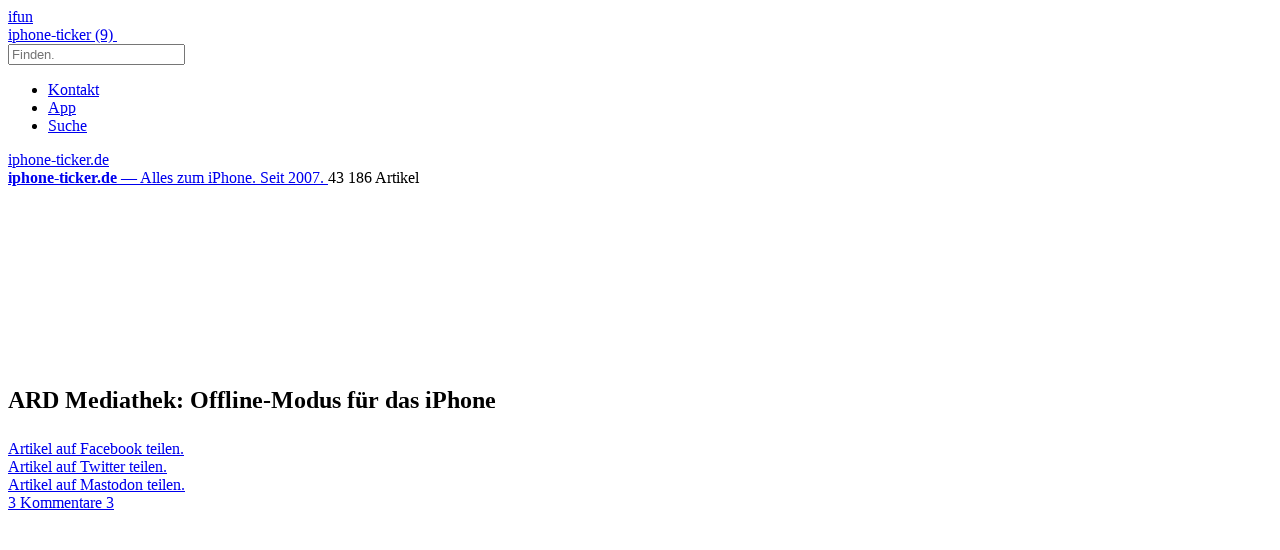

--- FILE ---
content_type: text/html; charset=UTF-8
request_url: https://www.iphone-ticker.de/ard-mediathek-offline-modus-fuer-das-iphone-85954/
body_size: 17395
content:
<!DOCTYPE html>
<html xmlns:og="http://opengraphprotocol.org/schema/" lang="de">

<head><style>img.lazy{min-height:1px}</style><link href="https://www.iphone-ticker.de/wp-content/plugins/w3-total-cache/pub/js/lazyload.min.js" as="script">
	<!-- meta -->
	<meta charset="UTF-8">
	<meta http-equiv="language" content="de" />
	<meta name="copyright" content="aketo Gmbh" />
	<meta name="robots" content="NOODP">
	<title>
		ARD Mediathek: Offline-Modus für das iPhone &sdot; iphone-ticker.de	</title>

	<!-- rss -->
	<link rel="alternate" type="application/rss+xml" title="iphone-ticker.de RSS-Feed" href="http://www.iphone-ticker.de/feed">
	<script src="https://www.iphone-ticker.de/wp-content/themes/v4-3-edition-gruen/scripts/script.js?v20221102115347"></script>

	<link rel="preload" href="https://www.iphone-ticker.de/wp-content/themes/v4-3-edition-gruen/fonts/droidsans-webfont.woff" as="font" crossorigin>
	<link rel="preload" href="https://www.iphone-ticker.de/wp-content/themes/v4-3-edition-gruen/fonts/droidsans-bold-webfont.woff" as="font" crossorigin>

	<!-- stylesheets -->
	<link type="text/css" rel="stylesheet" media="all" href="https://www.iphone-ticker.de/wp-content/themes/v4-3-edition-gruen/stylesheet-responsive.css?v20240812033708" />
	<link type="text/css" rel="stylesheet" media="all" href="https://www.iphone-ticker.de/wp-content/themes/v4-3-edition-gruen/stylesheet-animate.css" />

	<!-- mac os specifics -->
	<link rel="mask-icon" href="https://www.iphone-ticker.de/wp-content/themes/v4-3-edition-gruen/apple-tab-icon-01.svg" color="#64B400">
	<meta name="theme-color" content="#5aa305" media="(prefers-color-scheme: light)">
	<meta name="theme-color" content="#5aa305" media="(prefers-color-scheme: dark)">

	<link rel="search" type="application/opensearchdescription+xml" title="iphone-ticker.de Suche" href="/opensearch.xml" />
	<!-- scripte -->
	<script type='text/javascript'>
		if (location.protocol == 'http:') {
			location.href = location.href.replace(/^http:/, 'https:')
		}
	</script>
	<script async src="https://www.iphone-ticker.de/wp-content/themes/v4-3-edition-gruen/scripts/smooth-scroll.js"></script>
	<script async src="https://www.iphone-ticker.de/wp-content/themes/v4-3-edition-gruen/scripts/comment-reply.min.js?v20201022123710"></script>



	<!-- ios specifics -->
	<meta name="viewport" content="width=device-width, initial-scale=1, user-scalable=yes">

	<!-- icons -->
	<link rel="apple-touch-icon" href="https://www.iphone-ticker.de/wp-content/themes/v4-3-edition-gruen/apple-touch-icon.png" />
	<link rel="icon" href="https://www.iphone-ticker.de/wp-content/themes/v4-3-edition-gruen/favicon.png" type="image/x-icon">

	<!-- twitter card und og-->
			<meta name="twitter:card" value="summary_large_image" />
		<meta name="twitter:site" value="@iphoneticker" />
		<meta name="twitter:creator" content="@iphoneticker">
		<meta name="twitter:url" value="https://www.iphone-ticker.de/ard-mediathek-offline-modus-fuer-das-iphone-85954/" />
		<meta name="twitter:title" value="ARD Mediathek: Offline-Modus für das iPhone" />
		<meta name="twitter:description" value="Der nur kleine Versionssprung (6.12.14 &gt; 6.16.4) des seit heute verfügbaren Updates der ARD Mediathek für iPhone, hat uns eigentlich von einem kleinen Update ausgehen lassen; der Blick auf die App Store-Beschreibung zeigt jedoch: Kurz vor der IFA hat das Erste seine App nun generalüberholt. Die Anwendung zum Zugriff auf die mobil verfügbaren TV-Angebote des [&hellip;]" />
		<meta name="twitter:image" content="http://www.iphone-ticker.de/wp-content/uploads/2015/09/mediathek.jpg">

		<meta property="fb:app_id" content="181413726336" />
		<meta property="fb:admins" content="1249710887" />
		<meta property="og:type" content="article">
		<meta property="og:locale" content="de_DE">
		<meta property="article:author" content="https://www.facebook.com/ifun.de">
		<meta property="article:published_time" content="2015-09-01T09:06:43+02:00">
		<meta property="og:site_name" content="iPhone-Ticker.de">
		<meta property="og:url" content="https://www.iphone-ticker.de/ard-mediathek-offline-modus-fuer-das-iphone-85954/">
		<meta property="og:title" content="ARD Mediathek: Offline-Modus für das iPhone">
		<meta property="og:description" content="Der nur kleine Versionssprung (6.12.14 &gt; 6.16.4) des seit heute verfügbaren Updates der ARD Mediathek für iPhone, hat uns eigentlich von einem kleinen Update ausgehen lassen; der Blick auf die App Store-Beschreibung zeigt jedoch: Kurz vor der IFA hat das Erste seine App nun generalüberholt. Die Anwendung zum Zugriff auf die mobil verfügbaren TV-Angebote des [&hellip;]">
		<meta property="og:image" content="http://www.iphone-ticker.de/wp-content/uploads/2015/09/mediathek.jpg">
	

	<!-- wordpress -->

	
	<meta name='robots' content='index, follow, max-image-preview:large, max-snippet:-1, max-video-preview:-1' />

	<!-- This site is optimized with the Yoast SEO Premium plugin v26.7 (Yoast SEO v26.7) - https://yoast.com/wordpress/plugins/seo/ -->
	<link rel="canonical" href="https://www.iphone-ticker.de/ard-mediathek-offline-modus-fuer-das-iphone-85954/" />
	<meta property="og:locale" content="de_DE" />
	<meta property="og:type" content="article" />
	<meta property="og:title" content="ARD Mediathek: Offline-Modus für das iPhone" />
	<meta property="og:description" content="Der nur kleine Versionssprung (6.12.14 &gt; 6.16.4) des seit heute verfügbaren Updates der ARD Mediathek für iPhone, hat uns eigentlich von einem kleinen Update ausgehen lassen; der Blick auf die App Store-Beschreibung zeigt jedoch: Kurz vor der IFA hat das Erste seine App nun generalüberholt. Die Anwendung zum Zugriff auf die mobil verfügbaren TV-Angebote des [&hellip;]" />
	<meta property="og:url" content="https://www.iphone-ticker.de/ard-mediathek-offline-modus-fuer-das-iphone-85954/" />
	<meta property="og:site_name" content="iphone-ticker.de" />
	<meta property="article:publisher" content="https://www.facebook.com/ifun.de" />
	<meta property="article:published_time" content="2015-09-01T07:06:43+00:00" />
	<meta property="article:modified_time" content="2015-09-01T07:10:21+00:00" />
	<meta property="og:image" content="https://images.iphone-ticker.de/wp-content/uploads/2015/09/mediathek.jpg" />
	<meta property="og:image:width" content="640" />
	<meta property="og:image:height" content="252" />
	<meta property="og:image:type" content="image/jpeg" />
	<meta name="author" content="Nicolas" />
	<meta name="twitter:label1" content="Verfasst von" />
	<meta name="twitter:data1" content="Nicolas" />
	<meta name="twitter:label2" content="Geschätzte Lesezeit" />
	<meta name="twitter:data2" content="1 Minute" />
	<script type="application/ld+json" class="yoast-schema-graph">{"@context":"https://schema.org","@graph":[{"@type":"Article","@id":"https://www.iphone-ticker.de/ard-mediathek-offline-modus-fuer-das-iphone-85954/#article","isPartOf":{"@id":"https://www.iphone-ticker.de/ard-mediathek-offline-modus-fuer-das-iphone-85954/"},"author":{"name":"Nicolas","@id":"https://www.iphone-ticker.de/#/schema/person/415a0683cb50c0477e7de8d584a16798"},"headline":"ARD Mediathek: Offline-Modus für das iPhone","datePublished":"2015-09-01T07:06:43+00:00","dateModified":"2015-09-01T07:10:21+00:00","mainEntityOfPage":{"@id":"https://www.iphone-ticker.de/ard-mediathek-offline-modus-fuer-das-iphone-85954/"},"wordCount":243,"commentCount":3,"publisher":{"@id":"https://www.iphone-ticker.de/#organization"},"image":{"@id":"https://www.iphone-ticker.de/ard-mediathek-offline-modus-fuer-das-iphone-85954/#primaryimage"},"thumbnailUrl":"https://images.iphone-ticker.de/wp-content/uploads/2015/09/mediathek.jpg","keywords":["Apps","AppStore","ARD","Fernsehen","Mediathek","Update"],"articleSection":["AppleTV"],"inLanguage":"de","potentialAction":[{"@type":"CommentAction","name":"Comment","target":["https://www.iphone-ticker.de/ard-mediathek-offline-modus-fuer-das-iphone-85954/#respond"]}]},{"@type":"WebPage","@id":"https://www.iphone-ticker.de/ard-mediathek-offline-modus-fuer-das-iphone-85954/","url":"https://www.iphone-ticker.de/ard-mediathek-offline-modus-fuer-das-iphone-85954/","name":"ARD Mediathek: Offline-Modus für das iPhone - iphone-ticker.de","isPartOf":{"@id":"https://www.iphone-ticker.de/#website"},"primaryImageOfPage":{"@id":"https://www.iphone-ticker.de/ard-mediathek-offline-modus-fuer-das-iphone-85954/#primaryimage"},"image":{"@id":"https://www.iphone-ticker.de/ard-mediathek-offline-modus-fuer-das-iphone-85954/#primaryimage"},"thumbnailUrl":"https://images.iphone-ticker.de/wp-content/uploads/2015/09/mediathek.jpg","datePublished":"2015-09-01T07:06:43+00:00","dateModified":"2015-09-01T07:10:21+00:00","breadcrumb":{"@id":"https://www.iphone-ticker.de/ard-mediathek-offline-modus-fuer-das-iphone-85954/#breadcrumb"},"inLanguage":"de","potentialAction":[{"@type":"ReadAction","target":["https://www.iphone-ticker.de/ard-mediathek-offline-modus-fuer-das-iphone-85954/"]}]},{"@type":"ImageObject","inLanguage":"de","@id":"https://www.iphone-ticker.de/ard-mediathek-offline-modus-fuer-das-iphone-85954/#primaryimage","url":"https://images.iphone-ticker.de/wp-content/uploads/2015/09/mediathek.jpg","contentUrl":"https://images.iphone-ticker.de/wp-content/uploads/2015/09/mediathek.jpg","width":640,"height":252},{"@type":"BreadcrumbList","@id":"https://www.iphone-ticker.de/ard-mediathek-offline-modus-fuer-das-iphone-85954/#breadcrumb","itemListElement":[{"@type":"ListItem","position":1,"name":"Startseite","item":"https://www.iphone-ticker.de/"},{"@type":"ListItem","position":2,"name":"ARD Mediathek: Offline-Modus für das iPhone"}]},{"@type":"WebSite","@id":"https://www.iphone-ticker.de/#website","url":"https://www.iphone-ticker.de/","name":"iphone-ticker.de","description":"Alles zum iPhone. Seit 2007.","publisher":{"@id":"https://www.iphone-ticker.de/#organization"},"potentialAction":[{"@type":"SearchAction","target":{"@type":"EntryPoint","urlTemplate":"https://www.iphone-ticker.de/?s={search_term_string}"},"query-input":{"@type":"PropertyValueSpecification","valueRequired":true,"valueName":"search_term_string"}}],"inLanguage":"de"},{"@type":"Organization","@id":"https://www.iphone-ticker.de/#organization","name":"iphone-ticker.de","url":"https://www.iphone-ticker.de/","logo":{"@type":"ImageObject","inLanguage":"de","@id":"https://www.iphone-ticker.de/#/schema/logo/image/","url":"https://images.iphone-ticker.de/wp-content/uploads/2025/03/image-icon-256.png","contentUrl":"https://images.iphone-ticker.de/wp-content/uploads/2025/03/image-icon-256.png","width":256,"height":256,"caption":"iphone-ticker.de"},"image":{"@id":"https://www.iphone-ticker.de/#/schema/logo/image/"},"sameAs":["https://www.facebook.com/ifun.de","https://x.com/iphoneticker"]},{"@type":"Person","@id":"https://www.iphone-ticker.de/#/schema/person/415a0683cb50c0477e7de8d584a16798","name":"Nicolas","sameAs":["http://www.iphone-ticker.de/author/admin/"],"url":"https://www.iphone-ticker.de/author/admin/"}]}</script>
	<!-- / Yoast SEO Premium plugin. -->


<link rel="alternate" type="application/rss+xml" title="iphone-ticker.de &raquo; ARD Mediathek: Offline-Modus für das iPhone-Kommentar-Feed" href="https://www.iphone-ticker.de/ard-mediathek-offline-modus-fuer-das-iphone-85954/feed/" />
<link rel="alternate" title="oEmbed (JSON)" type="application/json+oembed" href="https://www.iphone-ticker.de/apiv2/oembed/1.0/embed?url=https%3A%2F%2Fwww.iphone-ticker.de%2Fard-mediathek-offline-modus-fuer-das-iphone-85954%2F" />
<link rel="alternate" title="oEmbed (XML)" type="text/xml+oembed" href="https://www.iphone-ticker.de/apiv2/oembed/1.0/embed?url=https%3A%2F%2Fwww.iphone-ticker.de%2Fard-mediathek-offline-modus-fuer-das-iphone-85954%2F&#038;format=xml" />
<style id='wp-img-auto-sizes-contain-inline-css' type='text/css'>
img:is([sizes=auto i],[sizes^="auto," i]){contain-intrinsic-size:3000px 1500px}
/*# sourceURL=wp-img-auto-sizes-contain-inline-css */
</style>
<style id='wp-emoji-styles-inline-css' type='text/css'>

	img.wp-smiley, img.emoji {
		display: inline !important;
		border: none !important;
		box-shadow: none !important;
		height: 1em !important;
		width: 1em !important;
		margin: 0 0.07em !important;
		vertical-align: -0.1em !important;
		background: none !important;
		padding: 0 !important;
	}
/*# sourceURL=wp-emoji-styles-inline-css */
</style>
<style id='wp-block-library-inline-css' type='text/css'>
:root{--wp-block-synced-color:#7a00df;--wp-block-synced-color--rgb:122,0,223;--wp-bound-block-color:var(--wp-block-synced-color);--wp-editor-canvas-background:#ddd;--wp-admin-theme-color:#007cba;--wp-admin-theme-color--rgb:0,124,186;--wp-admin-theme-color-darker-10:#006ba1;--wp-admin-theme-color-darker-10--rgb:0,107,160.5;--wp-admin-theme-color-darker-20:#005a87;--wp-admin-theme-color-darker-20--rgb:0,90,135;--wp-admin-border-width-focus:2px}@media (min-resolution:192dpi){:root{--wp-admin-border-width-focus:1.5px}}.wp-element-button{cursor:pointer}:root .has-very-light-gray-background-color{background-color:#eee}:root .has-very-dark-gray-background-color{background-color:#313131}:root .has-very-light-gray-color{color:#eee}:root .has-very-dark-gray-color{color:#313131}:root .has-vivid-green-cyan-to-vivid-cyan-blue-gradient-background{background:linear-gradient(135deg,#00d084,#0693e3)}:root .has-purple-crush-gradient-background{background:linear-gradient(135deg,#34e2e4,#4721fb 50%,#ab1dfe)}:root .has-hazy-dawn-gradient-background{background:linear-gradient(135deg,#faaca8,#dad0ec)}:root .has-subdued-olive-gradient-background{background:linear-gradient(135deg,#fafae1,#67a671)}:root .has-atomic-cream-gradient-background{background:linear-gradient(135deg,#fdd79a,#004a59)}:root .has-nightshade-gradient-background{background:linear-gradient(135deg,#330968,#31cdcf)}:root .has-midnight-gradient-background{background:linear-gradient(135deg,#020381,#2874fc)}:root{--wp--preset--font-size--normal:16px;--wp--preset--font-size--huge:42px}.has-regular-font-size{font-size:1em}.has-larger-font-size{font-size:2.625em}.has-normal-font-size{font-size:var(--wp--preset--font-size--normal)}.has-huge-font-size{font-size:var(--wp--preset--font-size--huge)}.has-text-align-center{text-align:center}.has-text-align-left{text-align:left}.has-text-align-right{text-align:right}.has-fit-text{white-space:nowrap!important}#end-resizable-editor-section{display:none}.aligncenter{clear:both}.items-justified-left{justify-content:flex-start}.items-justified-center{justify-content:center}.items-justified-right{justify-content:flex-end}.items-justified-space-between{justify-content:space-between}.screen-reader-text{border:0;clip-path:inset(50%);height:1px;margin:-1px;overflow:hidden;padding:0;position:absolute;width:1px;word-wrap:normal!important}.screen-reader-text:focus{background-color:#ddd;clip-path:none;color:#444;display:block;font-size:1em;height:auto;left:5px;line-height:normal;padding:15px 23px 14px;text-decoration:none;top:5px;width:auto;z-index:100000}html :where(.has-border-color){border-style:solid}html :where([style*=border-top-color]){border-top-style:solid}html :where([style*=border-right-color]){border-right-style:solid}html :where([style*=border-bottom-color]){border-bottom-style:solid}html :where([style*=border-left-color]){border-left-style:solid}html :where([style*=border-width]){border-style:solid}html :where([style*=border-top-width]){border-top-style:solid}html :where([style*=border-right-width]){border-right-style:solid}html :where([style*=border-bottom-width]){border-bottom-style:solid}html :where([style*=border-left-width]){border-left-style:solid}html :where(img[class*=wp-image-]){height:auto;max-width:100%}:where(figure){margin:0 0 1em}html :where(.is-position-sticky){--wp-admin--admin-bar--position-offset:var(--wp-admin--admin-bar--height,0px)}@media screen and (max-width:600px){html :where(.is-position-sticky){--wp-admin--admin-bar--position-offset:0px}}

/*# sourceURL=wp-block-library-inline-css */
</style><style id='global-styles-inline-css' type='text/css'>
:root{--wp--preset--aspect-ratio--square: 1;--wp--preset--aspect-ratio--4-3: 4/3;--wp--preset--aspect-ratio--3-4: 3/4;--wp--preset--aspect-ratio--3-2: 3/2;--wp--preset--aspect-ratio--2-3: 2/3;--wp--preset--aspect-ratio--16-9: 16/9;--wp--preset--aspect-ratio--9-16: 9/16;--wp--preset--color--black: #000000;--wp--preset--color--cyan-bluish-gray: #abb8c3;--wp--preset--color--white: #ffffff;--wp--preset--color--pale-pink: #f78da7;--wp--preset--color--vivid-red: #cf2e2e;--wp--preset--color--luminous-vivid-orange: #ff6900;--wp--preset--color--luminous-vivid-amber: #fcb900;--wp--preset--color--light-green-cyan: #7bdcb5;--wp--preset--color--vivid-green-cyan: #00d084;--wp--preset--color--pale-cyan-blue: #8ed1fc;--wp--preset--color--vivid-cyan-blue: #0693e3;--wp--preset--color--vivid-purple: #9b51e0;--wp--preset--gradient--vivid-cyan-blue-to-vivid-purple: linear-gradient(135deg,rgb(6,147,227) 0%,rgb(155,81,224) 100%);--wp--preset--gradient--light-green-cyan-to-vivid-green-cyan: linear-gradient(135deg,rgb(122,220,180) 0%,rgb(0,208,130) 100%);--wp--preset--gradient--luminous-vivid-amber-to-luminous-vivid-orange: linear-gradient(135deg,rgb(252,185,0) 0%,rgb(255,105,0) 100%);--wp--preset--gradient--luminous-vivid-orange-to-vivid-red: linear-gradient(135deg,rgb(255,105,0) 0%,rgb(207,46,46) 100%);--wp--preset--gradient--very-light-gray-to-cyan-bluish-gray: linear-gradient(135deg,rgb(238,238,238) 0%,rgb(169,184,195) 100%);--wp--preset--gradient--cool-to-warm-spectrum: linear-gradient(135deg,rgb(74,234,220) 0%,rgb(151,120,209) 20%,rgb(207,42,186) 40%,rgb(238,44,130) 60%,rgb(251,105,98) 80%,rgb(254,248,76) 100%);--wp--preset--gradient--blush-light-purple: linear-gradient(135deg,rgb(255,206,236) 0%,rgb(152,150,240) 100%);--wp--preset--gradient--blush-bordeaux: linear-gradient(135deg,rgb(254,205,165) 0%,rgb(254,45,45) 50%,rgb(107,0,62) 100%);--wp--preset--gradient--luminous-dusk: linear-gradient(135deg,rgb(255,203,112) 0%,rgb(199,81,192) 50%,rgb(65,88,208) 100%);--wp--preset--gradient--pale-ocean: linear-gradient(135deg,rgb(255,245,203) 0%,rgb(182,227,212) 50%,rgb(51,167,181) 100%);--wp--preset--gradient--electric-grass: linear-gradient(135deg,rgb(202,248,128) 0%,rgb(113,206,126) 100%);--wp--preset--gradient--midnight: linear-gradient(135deg,rgb(2,3,129) 0%,rgb(40,116,252) 100%);--wp--preset--font-size--small: 13px;--wp--preset--font-size--medium: 20px;--wp--preset--font-size--large: 36px;--wp--preset--font-size--x-large: 42px;--wp--preset--spacing--20: 0.44rem;--wp--preset--spacing--30: 0.67rem;--wp--preset--spacing--40: 1rem;--wp--preset--spacing--50: 1.5rem;--wp--preset--spacing--60: 2.25rem;--wp--preset--spacing--70: 3.38rem;--wp--preset--spacing--80: 5.06rem;--wp--preset--shadow--natural: 6px 6px 9px rgba(0, 0, 0, 0.2);--wp--preset--shadow--deep: 12px 12px 50px rgba(0, 0, 0, 0.4);--wp--preset--shadow--sharp: 6px 6px 0px rgba(0, 0, 0, 0.2);--wp--preset--shadow--outlined: 6px 6px 0px -3px rgb(255, 255, 255), 6px 6px rgb(0, 0, 0);--wp--preset--shadow--crisp: 6px 6px 0px rgb(0, 0, 0);}:where(.is-layout-flex){gap: 0.5em;}:where(.is-layout-grid){gap: 0.5em;}body .is-layout-flex{display: flex;}.is-layout-flex{flex-wrap: wrap;align-items: center;}.is-layout-flex > :is(*, div){margin: 0;}body .is-layout-grid{display: grid;}.is-layout-grid > :is(*, div){margin: 0;}:where(.wp-block-columns.is-layout-flex){gap: 2em;}:where(.wp-block-columns.is-layout-grid){gap: 2em;}:where(.wp-block-post-template.is-layout-flex){gap: 1.25em;}:where(.wp-block-post-template.is-layout-grid){gap: 1.25em;}.has-black-color{color: var(--wp--preset--color--black) !important;}.has-cyan-bluish-gray-color{color: var(--wp--preset--color--cyan-bluish-gray) !important;}.has-white-color{color: var(--wp--preset--color--white) !important;}.has-pale-pink-color{color: var(--wp--preset--color--pale-pink) !important;}.has-vivid-red-color{color: var(--wp--preset--color--vivid-red) !important;}.has-luminous-vivid-orange-color{color: var(--wp--preset--color--luminous-vivid-orange) !important;}.has-luminous-vivid-amber-color{color: var(--wp--preset--color--luminous-vivid-amber) !important;}.has-light-green-cyan-color{color: var(--wp--preset--color--light-green-cyan) !important;}.has-vivid-green-cyan-color{color: var(--wp--preset--color--vivid-green-cyan) !important;}.has-pale-cyan-blue-color{color: var(--wp--preset--color--pale-cyan-blue) !important;}.has-vivid-cyan-blue-color{color: var(--wp--preset--color--vivid-cyan-blue) !important;}.has-vivid-purple-color{color: var(--wp--preset--color--vivid-purple) !important;}.has-black-background-color{background-color: var(--wp--preset--color--black) !important;}.has-cyan-bluish-gray-background-color{background-color: var(--wp--preset--color--cyan-bluish-gray) !important;}.has-white-background-color{background-color: var(--wp--preset--color--white) !important;}.has-pale-pink-background-color{background-color: var(--wp--preset--color--pale-pink) !important;}.has-vivid-red-background-color{background-color: var(--wp--preset--color--vivid-red) !important;}.has-luminous-vivid-orange-background-color{background-color: var(--wp--preset--color--luminous-vivid-orange) !important;}.has-luminous-vivid-amber-background-color{background-color: var(--wp--preset--color--luminous-vivid-amber) !important;}.has-light-green-cyan-background-color{background-color: var(--wp--preset--color--light-green-cyan) !important;}.has-vivid-green-cyan-background-color{background-color: var(--wp--preset--color--vivid-green-cyan) !important;}.has-pale-cyan-blue-background-color{background-color: var(--wp--preset--color--pale-cyan-blue) !important;}.has-vivid-cyan-blue-background-color{background-color: var(--wp--preset--color--vivid-cyan-blue) !important;}.has-vivid-purple-background-color{background-color: var(--wp--preset--color--vivid-purple) !important;}.has-black-border-color{border-color: var(--wp--preset--color--black) !important;}.has-cyan-bluish-gray-border-color{border-color: var(--wp--preset--color--cyan-bluish-gray) !important;}.has-white-border-color{border-color: var(--wp--preset--color--white) !important;}.has-pale-pink-border-color{border-color: var(--wp--preset--color--pale-pink) !important;}.has-vivid-red-border-color{border-color: var(--wp--preset--color--vivid-red) !important;}.has-luminous-vivid-orange-border-color{border-color: var(--wp--preset--color--luminous-vivid-orange) !important;}.has-luminous-vivid-amber-border-color{border-color: var(--wp--preset--color--luminous-vivid-amber) !important;}.has-light-green-cyan-border-color{border-color: var(--wp--preset--color--light-green-cyan) !important;}.has-vivid-green-cyan-border-color{border-color: var(--wp--preset--color--vivid-green-cyan) !important;}.has-pale-cyan-blue-border-color{border-color: var(--wp--preset--color--pale-cyan-blue) !important;}.has-vivid-cyan-blue-border-color{border-color: var(--wp--preset--color--vivid-cyan-blue) !important;}.has-vivid-purple-border-color{border-color: var(--wp--preset--color--vivid-purple) !important;}.has-vivid-cyan-blue-to-vivid-purple-gradient-background{background: var(--wp--preset--gradient--vivid-cyan-blue-to-vivid-purple) !important;}.has-light-green-cyan-to-vivid-green-cyan-gradient-background{background: var(--wp--preset--gradient--light-green-cyan-to-vivid-green-cyan) !important;}.has-luminous-vivid-amber-to-luminous-vivid-orange-gradient-background{background: var(--wp--preset--gradient--luminous-vivid-amber-to-luminous-vivid-orange) !important;}.has-luminous-vivid-orange-to-vivid-red-gradient-background{background: var(--wp--preset--gradient--luminous-vivid-orange-to-vivid-red) !important;}.has-very-light-gray-to-cyan-bluish-gray-gradient-background{background: var(--wp--preset--gradient--very-light-gray-to-cyan-bluish-gray) !important;}.has-cool-to-warm-spectrum-gradient-background{background: var(--wp--preset--gradient--cool-to-warm-spectrum) !important;}.has-blush-light-purple-gradient-background{background: var(--wp--preset--gradient--blush-light-purple) !important;}.has-blush-bordeaux-gradient-background{background: var(--wp--preset--gradient--blush-bordeaux) !important;}.has-luminous-dusk-gradient-background{background: var(--wp--preset--gradient--luminous-dusk) !important;}.has-pale-ocean-gradient-background{background: var(--wp--preset--gradient--pale-ocean) !important;}.has-electric-grass-gradient-background{background: var(--wp--preset--gradient--electric-grass) !important;}.has-midnight-gradient-background{background: var(--wp--preset--gradient--midnight) !important;}.has-small-font-size{font-size: var(--wp--preset--font-size--small) !important;}.has-medium-font-size{font-size: var(--wp--preset--font-size--medium) !important;}.has-large-font-size{font-size: var(--wp--preset--font-size--large) !important;}.has-x-large-font-size{font-size: var(--wp--preset--font-size--x-large) !important;}
/*# sourceURL=global-styles-inline-css */
</style>

<style id='classic-theme-styles-inline-css' type='text/css'>
/*! This file is auto-generated */
.wp-block-button__link{color:#fff;background-color:#32373c;border-radius:9999px;box-shadow:none;text-decoration:none;padding:calc(.667em + 2px) calc(1.333em + 2px);font-size:1.125em}.wp-block-file__button{background:#32373c;color:#fff;text-decoration:none}
/*# sourceURL=/wp-includes/css/classic-themes.min.css */
</style>
<link rel='stylesheet' id='contact-form-7-css' href='https://www.iphone-ticker.de/wp-content/plugins/contact-form-7/includes/css/styles.css?ver=6.1.4' type='text/css' media='all' />
<link rel='stylesheet' id='taxopress-frontend-css-css' href='https://www.iphone-ticker.de/wp-content/plugins/simple-tags/assets/frontend/css/frontend.css?ver=3.43.0' type='text/css' media='all' />
<link rel='stylesheet' id='borlabs-cookie-custom-css' href='https://www.iphone-ticker.de/wp-content/cache/borlabs-cookie/1/borlabs-cookie-1-de.css?ver=3.3.23-61' type='text/css' media='all' />
<script type="text/javascript" src="https://www.iphone-ticker.de/wp-includes/js/jquery/jquery.min.js?ver=3.7.1" id="jquery-core-js"></script>
<script type="text/javascript" src="https://www.iphone-ticker.de/wp-includes/js/jquery/jquery-migrate.min.js?ver=3.4.1" id="jquery-migrate-js"></script>
<script type="text/javascript" src="https://www.iphone-ticker.de/wp-content/plugins/simple-tags/assets/frontend/js/frontend.js?ver=3.43.0" id="taxopress-frontend-js-js"></script>
<script data-no-optimize="1" data-no-minify="1" data-cfasync="false" type="text/javascript" src="https://www.iphone-ticker.de/wp-content/cache/borlabs-cookie/1/borlabs-cookie-config-de.json.js?ver=3.3.23-83" id="borlabs-cookie-config-js"></script>
<script data-no-optimize="1" data-no-minify="1" data-cfasync="false" type="text/javascript" src="https://www.iphone-ticker.de/wp-content/plugins/borlabs-cookie/assets/javascript/borlabs-cookie-prioritize.min.js?ver=3.3.23" id="borlabs-cookie-prioritize-js"></script>
<link rel="https://api.w.org/" href="https://www.iphone-ticker.de/apiv2/" /><link rel="alternate" title="JSON" type="application/json" href="https://www.iphone-ticker.de/apiv2/wp/v2/posts/85954" /><link rel="EditURI" type="application/rsd+xml" title="RSD" href="https://www.iphone-ticker.de/xmlrpc.php?rsd" />
<meta name="generator" content="WordPress 6.9" />
<link rel='shortlink' href='https://www.iphone-ticker.de/?p=85954' />
<style type="text/css">.aawp .aawp-tb__row--highlight{background-color:#256aaf;}.aawp .aawp-tb__row--highlight{color:#fff;}.aawp .aawp-tb__row--highlight a{color:#fff;}</style><link rel='https://github.com/WP-API/WP-API' href='https://www.iphone-ticker.de/wp-json' />
<script>
  (function() {
	setTimeout(function() {
	if(!window.BorlabsCookie) return;
		if(document.cookie.indexOf('borlabs-cookie') !== -1 && !window.BorlabsCookie.Consents.hasConsent("ads", "marketing")) {
			jQuery(".consumernotice").addClass("is-deactivated");
		}

	  },1000);
  })();
</script><script data-borlabs-cookie-script-blocker-ignore>
if ('0' === '1' && ('0' === '1' || '1' === '1')) {
    window['gtag_enable_tcf_support'] = true;
}
window.dataLayer = window.dataLayer || [];
if (typeof gtag !== 'function') {
    function gtag() {
        dataLayer.push(arguments);
    }
}
gtag('set', 'developer_id.dYjRjMm', true);
if ('0' === '1' || '1' === '1') {
    if (window.BorlabsCookieGoogleConsentModeDefaultSet !== true) {
        let getCookieValue = function (name) {
            return document.cookie.match('(^|;)\\s*' + name + '\\s*=\\s*([^;]+)')?.pop() || '';
        };
        let cookieValue = getCookieValue('borlabs-cookie-gcs');
        let consentsFromCookie = {};
        if (cookieValue !== '') {
            consentsFromCookie = JSON.parse(decodeURIComponent(cookieValue));
        }
        let defaultValues = {
            'ad_storage': 'denied',
            'ad_user_data': 'denied',
            'ad_personalization': 'denied',
            'analytics_storage': 'denied',
            'functionality_storage': 'denied',
            'personalization_storage': 'denied',
            'security_storage': 'denied',
            'wait_for_update': 500,
        };
        gtag('consent', 'default', { ...defaultValues, ...consentsFromCookie });
    }
    window.BorlabsCookieGoogleConsentModeDefaultSet = true;
    let borlabsCookieConsentChangeHandler = function () {
        window.dataLayer = window.dataLayer || [];
        if (typeof gtag !== 'function') { function gtag(){dataLayer.push(arguments);} }

        let getCookieValue = function (name) {
            return document.cookie.match('(^|;)\\s*' + name + '\\s*=\\s*([^;]+)')?.pop() || '';
        };
        let cookieValue = getCookieValue('borlabs-cookie-gcs');
        let consentsFromCookie = {};
        if (cookieValue !== '') {
            consentsFromCookie = JSON.parse(decodeURIComponent(cookieValue));
        }

        consentsFromCookie.analytics_storage = BorlabsCookie.Consents.hasConsent('google-analytics') ? 'granted' : 'denied';

        BorlabsCookie.CookieLibrary.setCookie(
            'borlabs-cookie-gcs',
            JSON.stringify(consentsFromCookie),
            BorlabsCookie.Settings.automaticCookieDomainAndPath.value ? '' : BorlabsCookie.Settings.cookieDomain.value,
            BorlabsCookie.Settings.cookiePath.value,
            BorlabsCookie.Cookie.getPluginCookie().expires,
            BorlabsCookie.Settings.cookieSecure.value,
            BorlabsCookie.Settings.cookieSameSite.value
        );
    }
    document.addEventListener('borlabs-cookie-consent-saved', borlabsCookieConsentChangeHandler);
    document.addEventListener('borlabs-cookie-handle-unblock', borlabsCookieConsentChangeHandler);
}
if ('0' === '1') {
    gtag("js", new Date());
    gtag("config", "UA-3610274-12", {"anonymize_ip": true});

    (function (w, d, s, i) {
        var f = d.getElementsByTagName(s)[0],
            j = d.createElement(s);
        j.async = true;
        j.src =
            "https://www.googletagmanager.com/gtag/js?id=" + i;
        f.parentNode.insertBefore(j, f);
    })(window, document, "script", "UA-3610274-12");
}
</script>
</head>

<body>

	<!-- navigation -->
	<nav>
		<!-- header -->
		<header class="animated fadeInDown">

			<div id="header-border"></div>

			<div id="header-content">

				
				<div id="header-switch">

					<a href="https://www.ifun.de">
						<div id="header-switch-left">
							ifun <span id="newscount"></span>
						</div>
					</a>

					<a href="https://www.iphone-ticker.de">
						<div id="header-switch-right">
							iphone-ticker
							(9)&nbsp;						</div>
					</a>

				</div>

				<div id="header-search">
					<form action="/" method="get">
						<input type="search" aria-label="Suche" placeholder="Finden." name="s" id="search" class="search-input" value="" onfocus="if(this.value=='Finden.')this.value=''" onblur="if(this.value=='')this.value='Finden.'" />
					</form>
				</div>

				<div id="header-shortcuts">

					<ul>
						<li class="kontakt">
							<a href="https://www.iphone-ticker.de/kontakt" title="Kontakt">
								Kontakt
							</a>
						</li>
						<!-- <a href="https://www.iphone-ticker.de/app" title="App"><li class="app">App</li></a> -->
						<li class="app" title="ifun.de App">
							<a href="https://www.ifun.de/app/369902977" target="_blank">
								App
							</a>
						</li>
						<li class="search" title="Suche">
							<a href="https://www.iphone-ticker.de/suche" title="suche">
								Suche
							</a>
						</li>

						<!--
					<li class="youtube"><a href="#">YouTube</a></li>
					<li class="googleplus"><a href="#">Google Plus</a></li>
					<li class="twitter"><a href="#">Twitter</a></li>
					<li class="facebook"><a href="#">Facebook</a></li>
					-->
					</ul>

				</div>

			</div>

		</header>
	</nav>

	<!-- page -->
	<!--
	<div id="header-color" class="animated fadeInUp">
	-->
	</div>

	<div id="hero" class="animated fadeInDown">
		<div id="hero-content">
			<div id="header-icon">
				<a href="https://www.iphone-ticker.de" title="iphone-ticker.de — Alles zum iPhone. Seit 2007.">
					<span class="icon">iphone-ticker.de</span>
				</a>
			</div>

			<a href="https://www.iphone-ticker.de" title="iphone-ticker.de — Alles zum iPhone. Seit 2007.">
									<span class="identity">
						<strong>iphone-ticker.de</strong><span class="subheadline"> &mdash; Alles zum iPhone. Seit 2007.</span>
					</span>
							</a>

			<span class="info">
				<!--
			<span class="date" style="float: right; margin-left: 12px;">16</span>
			-->
				43 186				Artikel</span>
		</div>
	</div>

	
		<div class="consumernotice" id="verbraucherhinweis-970">
			<!-- /3381391/ticker15-sv-lgleader -->
<div id='div-gpt-ad-1446372801029-9'>
<script type='text/javascript'>
// googletag.cmd.push(function() { googletag.display('div-gpt-ad-1446372801029-9'); });
</script>
</div>		</div>

		<div class="consumernotice" id="verbraucherhinweis-728">
			<!-- /3381391/ticker15-fp-leader -->
<div id='div-gpt-ad-1446372801029-0' style='height:90px; width:728px;'>
<script type='text/javascript'>
// googletag.cmd.push(function() { googletag.display('div-gpt-ad-1446372801029-0'); });
</script>
</div>		</div>

		<div class="consumernotice" id="verbraucherhinweis-468">
			<!-- /3381391/ticker15-m-banner -->
<div id='div-gpt-ad-1446372801029-6' style='height:60px; width:468px;'>
<script type='text/javascript'>
// googletag.cmd.push(function() { googletag.display('div-gpt-ad-1446372801029-6'); });
</script>
</div>		</div>

	
	<div id="page"><meta name='robots' content='index, follow, max-image-preview:large, max-snippet:-1, max-video-preview:-1' />

	<!-- This site is optimized with the Yoast SEO Premium plugin v26.7 (Yoast SEO v26.7) - https://yoast.com/wordpress/plugins/seo/ -->
	<link rel="canonical" href="https://www.iphone-ticker.de/ard-mediathek-offline-modus-fuer-das-iphone-85954/" />
	<meta property="og:locale" content="de_DE" />
	<meta property="og:type" content="article" />
	<meta property="og:title" content="ARD Mediathek: Offline-Modus für das iPhone" />
	<meta property="og:description" content="Der nur kleine Versionssprung (6.12.14 &gt; 6.16.4) des seit heute verfügbaren Updates der ARD Mediathek für iPhone, hat uns eigentlich von einem kleinen Update ausgehen lassen; der Blick auf die App Store-Beschreibung zeigt jedoch: Kurz vor der IFA hat das Erste seine App nun generalüberholt. Die Anwendung zum Zugriff auf die mobil verfügbaren TV-Angebote des [&hellip;]" />
	<meta property="og:url" content="https://www.iphone-ticker.de/ard-mediathek-offline-modus-fuer-das-iphone-85954/" />
	<meta property="og:site_name" content="iphone-ticker.de" />
	<meta property="article:publisher" content="https://www.facebook.com/ifun.de" />
	<meta property="article:published_time" content="2015-09-01T07:06:43+00:00" />
	<meta property="article:modified_time" content="2015-09-01T07:10:21+00:00" />
	<meta property="og:image" content="https://images.iphone-ticker.de/wp-content/uploads/2015/09/mediathek.jpg" />
	<meta property="og:image:width" content="640" />
	<meta property="og:image:height" content="252" />
	<meta property="og:image:type" content="image/jpeg" />
	<meta name="author" content="Nicolas" />
	<meta name="twitter:label1" content="Verfasst von" />
	<meta name="twitter:data1" content="Nicolas" />
	<meta name="twitter:label2" content="Geschätzte Lesezeit" />
	<meta name="twitter:data2" content="1 Minute" />
	<script type="application/ld+json" class="yoast-schema-graph">{"@context":"https://schema.org","@graph":[{"@type":"Article","@id":"https://www.iphone-ticker.de/ard-mediathek-offline-modus-fuer-das-iphone-85954/#article","isPartOf":{"@id":"https://www.iphone-ticker.de/ard-mediathek-offline-modus-fuer-das-iphone-85954/"},"author":{"name":"Nicolas","@id":"https://www.iphone-ticker.de/#/schema/person/415a0683cb50c0477e7de8d584a16798"},"headline":"ARD Mediathek: Offline-Modus für das iPhone","datePublished":"2015-09-01T07:06:43+00:00","dateModified":"2015-09-01T07:10:21+00:00","mainEntityOfPage":{"@id":"https://www.iphone-ticker.de/ard-mediathek-offline-modus-fuer-das-iphone-85954/"},"wordCount":243,"commentCount":3,"publisher":{"@id":"https://www.iphone-ticker.de/#organization"},"image":{"@id":"https://www.iphone-ticker.de/ard-mediathek-offline-modus-fuer-das-iphone-85954/#primaryimage"},"thumbnailUrl":"https://images.iphone-ticker.de/wp-content/uploads/2015/09/mediathek.jpg","keywords":["Apps","AppStore","ARD","Fernsehen","Mediathek","Update"],"articleSection":["AppleTV"],"inLanguage":"de","potentialAction":[{"@type":"CommentAction","name":"Comment","target":["https://www.iphone-ticker.de/ard-mediathek-offline-modus-fuer-das-iphone-85954/#respond"]}]},{"@type":"WebPage","@id":"https://www.iphone-ticker.de/ard-mediathek-offline-modus-fuer-das-iphone-85954/","url":"https://www.iphone-ticker.de/ard-mediathek-offline-modus-fuer-das-iphone-85954/","name":"ARD Mediathek: Offline-Modus für das iPhone - iphone-ticker.de","isPartOf":{"@id":"https://www.iphone-ticker.de/#website"},"primaryImageOfPage":{"@id":"https://www.iphone-ticker.de/ard-mediathek-offline-modus-fuer-das-iphone-85954/#primaryimage"},"image":{"@id":"https://www.iphone-ticker.de/ard-mediathek-offline-modus-fuer-das-iphone-85954/#primaryimage"},"thumbnailUrl":"https://images.iphone-ticker.de/wp-content/uploads/2015/09/mediathek.jpg","datePublished":"2015-09-01T07:06:43+00:00","dateModified":"2015-09-01T07:10:21+00:00","breadcrumb":{"@id":"https://www.iphone-ticker.de/ard-mediathek-offline-modus-fuer-das-iphone-85954/#breadcrumb"},"inLanguage":"de","potentialAction":[{"@type":"ReadAction","target":["https://www.iphone-ticker.de/ard-mediathek-offline-modus-fuer-das-iphone-85954/"]}]},{"@type":"ImageObject","inLanguage":"de","@id":"https://www.iphone-ticker.de/ard-mediathek-offline-modus-fuer-das-iphone-85954/#primaryimage","url":"https://images.iphone-ticker.de/wp-content/uploads/2015/09/mediathek.jpg","contentUrl":"https://images.iphone-ticker.de/wp-content/uploads/2015/09/mediathek.jpg","width":640,"height":252},{"@type":"BreadcrumbList","@id":"https://www.iphone-ticker.de/ard-mediathek-offline-modus-fuer-das-iphone-85954/#breadcrumb","itemListElement":[{"@type":"ListItem","position":1,"name":"Startseite","item":"https://www.iphone-ticker.de/"},{"@type":"ListItem","position":2,"name":"ARD Mediathek: Offline-Modus für das iPhone"}]},{"@type":"WebSite","@id":"https://www.iphone-ticker.de/#website","url":"https://www.iphone-ticker.de/","name":"iphone-ticker.de","description":"Alles zum iPhone. Seit 2007.","publisher":{"@id":"https://www.iphone-ticker.de/#organization"},"potentialAction":[{"@type":"SearchAction","target":{"@type":"EntryPoint","urlTemplate":"https://www.iphone-ticker.de/?s={search_term_string}"},"query-input":{"@type":"PropertyValueSpecification","valueRequired":true,"valueName":"search_term_string"}}],"inLanguage":"de"},{"@type":"Organization","@id":"https://www.iphone-ticker.de/#organization","name":"iphone-ticker.de","url":"https://www.iphone-ticker.de/","logo":{"@type":"ImageObject","inLanguage":"de","@id":"https://www.iphone-ticker.de/#/schema/logo/image/","url":"https://images.iphone-ticker.de/wp-content/uploads/2025/03/image-icon-256.png","contentUrl":"https://images.iphone-ticker.de/wp-content/uploads/2025/03/image-icon-256.png","width":256,"height":256,"caption":"iphone-ticker.de"},"image":{"@id":"https://www.iphone-ticker.de/#/schema/logo/image/"},"sameAs":["https://www.facebook.com/ifun.de","https://x.com/iphoneticker"]},{"@type":"Person","@id":"https://www.iphone-ticker.de/#/schema/person/415a0683cb50c0477e7de8d584a16798","name":"Nicolas","sameAs":["http://www.iphone-ticker.de/author/admin/"],"url":"https://www.iphone-ticker.de/author/admin/"}]}</script>
	<!-- / Yoast SEO Premium plugin. -->


<link rel="alternate" type="application/rss+xml" title="iphone-ticker.de &raquo; ARD Mediathek: Offline-Modus für das iPhone-Kommentar-Feed" href="https://www.iphone-ticker.de/ard-mediathek-offline-modus-fuer-das-iphone-85954/feed/" />
<link rel="https://api.w.org/" href="https://www.iphone-ticker.de/apiv2/" /><link rel="alternate" title="JSON" type="application/json" href="https://www.iphone-ticker.de/apiv2/wp/v2/posts/85954" /><link rel="EditURI" type="application/rsd+xml" title="RSD" href="https://www.iphone-ticker.de/xmlrpc.php?rsd" />
<meta name="generator" content="WordPress 6.9" />
<link rel='shortlink' href='https://www.iphone-ticker.de/?p=85954' />
<style type="text/css">.aawp .aawp-tb__row--highlight{background-color:#256aaf;}.aawp .aawp-tb__row--highlight{color:#fff;}.aawp .aawp-tb__row--highlight a{color:#fff;}</style><link rel='https://github.com/WP-API/WP-API' href='https://www.iphone-ticker.de/wp-json' />
<script>
  (function() {
	setTimeout(function() {
	if(!window.BorlabsCookie) return;
		if(document.cookie.indexOf('borlabs-cookie') !== -1 && !window.BorlabsCookie.Consents.hasConsent("ads", "marketing")) {
			jQuery(".consumernotice").addClass("is-deactivated");
		}

	  },1000);
  })();
</script><script data-borlabs-cookie-script-blocker-ignore>
if ('0' === '1' && ('0' === '1' || '1' === '1')) {
    window['gtag_enable_tcf_support'] = true;
}
window.dataLayer = window.dataLayer || [];
if (typeof gtag !== 'function') {
    function gtag() {
        dataLayer.push(arguments);
    }
}
gtag('set', 'developer_id.dYjRjMm', true);
if ('0' === '1' || '1' === '1') {
    if (window.BorlabsCookieGoogleConsentModeDefaultSet !== true) {
        let getCookieValue = function (name) {
            return document.cookie.match('(^|;)\\s*' + name + '\\s*=\\s*([^;]+)')?.pop() || '';
        };
        let cookieValue = getCookieValue('borlabs-cookie-gcs');
        let consentsFromCookie = {};
        if (cookieValue !== '') {
            consentsFromCookie = JSON.parse(decodeURIComponent(cookieValue));
        }
        let defaultValues = {
            'ad_storage': 'denied',
            'ad_user_data': 'denied',
            'ad_personalization': 'denied',
            'analytics_storage': 'denied',
            'functionality_storage': 'denied',
            'personalization_storage': 'denied',
            'security_storage': 'denied',
            'wait_for_update': 500,
        };
        gtag('consent', 'default', { ...defaultValues, ...consentsFromCookie });
    }
    window.BorlabsCookieGoogleConsentModeDefaultSet = true;
    let borlabsCookieConsentChangeHandler = function () {
        window.dataLayer = window.dataLayer || [];
        if (typeof gtag !== 'function') { function gtag(){dataLayer.push(arguments);} }

        let getCookieValue = function (name) {
            return document.cookie.match('(^|;)\\s*' + name + '\\s*=\\s*([^;]+)')?.pop() || '';
        };
        let cookieValue = getCookieValue('borlabs-cookie-gcs');
        let consentsFromCookie = {};
        if (cookieValue !== '') {
            consentsFromCookie = JSON.parse(decodeURIComponent(cookieValue));
        }

        consentsFromCookie.analytics_storage = BorlabsCookie.Consents.hasConsent('google-analytics') ? 'granted' : 'denied';

        BorlabsCookie.CookieLibrary.setCookie(
            'borlabs-cookie-gcs',
            JSON.stringify(consentsFromCookie),
            BorlabsCookie.Settings.automaticCookieDomainAndPath.value ? '' : BorlabsCookie.Settings.cookieDomain.value,
            BorlabsCookie.Settings.cookiePath.value,
            BorlabsCookie.Cookie.getPluginCookie().expires,
            BorlabsCookie.Settings.cookieSecure.value,
            BorlabsCookie.Settings.cookieSameSite.value
        );
    }
    document.addEventListener('borlabs-cookie-consent-saved', borlabsCookieConsentChangeHandler);
    document.addEventListener('borlabs-cookie-handle-unblock', borlabsCookieConsentChangeHandler);
}
if ('0' === '1') {
    gtag("js", new Date());
    gtag("config", "UA-3610274-12", {"anonymize_ip": true});

    (function (w, d, s, i) {
        var f = d.getElementsByTagName(s)[0],
            j = d.createElement(s);
        j.async = true;
        j.src =
            "https://www.googletagmanager.com/gtag/js?id=" + i;
        f.parentNode.insertBefore(j, f);
    })(window, document, "script", "UA-3610274-12");
}
</script>
<div id="page-970px" style="margin-top: 12px; margin-bottom: 12px;">

  <!-- //////////////////////////////////////////////////
Artikel :: Single -->



  <article>

    <div id="viewport-article-single" style="margin-top: 12px; margin-bottom: 12px;" class="animated fadeIn">


      
      

      <div id="article-single" style="padding-bottom: 6px;">

        
            
              <span class="subheadline">&nbsp;&nbsp;&nbsp;</span>

            
            <h1 title="ARD Mediathek: Offline-Modus für das iPhone">ARD Mediathek: Offline-Modus für das iPhone</h1>

      </div>
            
        <div id="article-single-featuredimage" style="background: #ececec url('https://www.iphone-ticker.de/wp-content/uploads/2015/09/mediathek.jpg') no-repeat; background-size: cover; background-position: center center">

        </div>

      
      <div id="article-single">

        <div id="article-single-stats">

          <span class="socialnetworks">
            
            <a href="https://www.facebook.com/sharer.php?u=https://www.iphone-ticker.de/ard-mediathek-offline-modus-fuer-das-iphone-85954/&t=iPhone-Ticker%20schreibt:%20ARD Mediathek: Offline-Modus für das iPhone.">
              <div id="article-single-share-content">
                <span class="facebook">Artikel auf Facebook teilen.</span>
              </div>
            </a>

            <a href="https://twitter.com/share?url=https://www.iphone-ticker.de/ard-mediathek-offline-modus-fuer-das-iphone-85954/&text=&raquo;ARD Mediathek: Offline-Modus für das iPhone&laquo;, via @ifun &mdash; ">
              <div id="article-single-share-content">
                <span class="twitter">Artikel auf Twitter teilen.</span>
              </div>
            </a>

            <a href="https://mastodonshare.com/?url=https://www.iphone-ticker.de/ard-mediathek-offline-modus-fuer-das-iphone-85954/&text=&raquo;ARD Mediathek: Offline-Modus für das iPhone&laquo;, via @ifun &mdash; ">
              <div id="article-single-share-content">
                <span class="mastodon">Artikel auf Mastodon teilen.</span>
              </div>
            </a>

          </span>

          <span class="comments">
            <a data-scroll href="#boo">
              <span class="comments-block">3 Kommentare</span>
            </a>
          </span>

          <span class="comments-mobile">
            <a data-scroll href="#boo">
              <span class="comments-block-mobile">3</span>
            </a>
          </span>

        </div>

        <span class="content">

          <div class="consumernotice" id="verbraucherhinweis-single-300x250">
            <!-- Hier kommt Werbung &mdash; 300x250 -->
            <!-- /3381391/ticker15-sv-rectangle -->
<div id='div-gpt-ad-1446372801029-10' style='height:250px; width:300px;'>
<script type='text/javascript'>
// googletag.cmd.push(function() { googletag.display('div-gpt-ad-1446372801029-10'); });
</script>
</div>          </div>

          <p>Der nur kleine Versionssprung (6.12.14 &gt; 6.16.4) des seit heute verfügbaren Updates der <a rel="noindex, nofollow" href="http://www.ifun.de/app/981811433">ARD Mediathek</a> für iPhone, hat uns eigentlich von einem kleinen Update ausgehen lassen; der Blick auf die App Store-Beschreibung zeigt jedoch: Kurz vor der IFA hat das Erste seine App nun generalüberholt.</p>
<p><a href="http://www.iphone-ticker.de/wp-content/uploads/2015/09/ard.jpg"><img fetchpriority="high" decoding="async" class="aligncenter size-full wp-image-85955 lazy" src="data:image/svg+xml,%3Csvg%20xmlns='http://www.w3.org/2000/svg'%20viewBox='0%200%20500%20380'%3E%3C/svg%3E" data-src="http://www.iphone-ticker.de/wp-content/uploads/2015/09/ard.jpg" alt="ard" width="500" height="380" data-srcset="https://images.iphone-ticker.de/wp-content/uploads/2015/09/ard.jpg 500w, https://images.iphone-ticker.de/wp-content/uploads/2015/09/ard-300x228.jpg 300w" data-sizes="(max-width: 500px) 100vw, 500px" /></a></p>
<p>Die Anwendung zum Zugriff auf die mobil verfügbaren TV-Angebote des Ersten, der Dritten Programme, der ARD-Digitalkanäle sowie von arte und 3sat hat nicht nur ihre Offline-Angebot überarbeitet sondern auch das Zusammenspiel mit den TV-Kompagnons Apple TV und Chromecast deutlich verbessert.</p>
<p>So verfügt das IFA-Update jetzt über eine &#8222;echte&#8220; Offline-Funktion, bringt massive Verbesserungen für die Besitzer von Chromecast (Lautstärke-Kontrolle) und Apple TV (Wiedergabe bei ausgeschaltetem Display) mit und verspricht beim Einsatz im Mobilfunknetz zukünftig weniger Datenverbrauch zu verursachen.</p>
<div id="article-single-app-preview">
<div id="article-single-app-preview-icon"><img decoding="async" src="data:image/svg+xml,%3Csvg%20xmlns='http://www.w3.org/2000/svg'%20viewBox='0%200%2072%2072'%3E%3C/svg%3E" data-src="https://www.iphone-ticker.de/wp-content/plugins/appstore-lookup/timthumb.php?src=http://placekitten.com/57/57&zc=0&amp;w=72&amp;q=80"  alt="App Icon"  height="72" width="72" class="asl-icon-img lazy" /></div>
<div id="article-single-app-preview-desc"><span class="name">App Not Found</span><br />
<span class="seller">Seller Not Found</span></div>
<a href="http://www.ifun.de/app/981811433"><div id="article-single-app-preview-download">Free<br />
<span class="size">19.73MB</span></div></a>
</div>
<h2>Die Neuerungen im Überblick</h2>
<ul>
<li>Untertitel verfügbar</li>
<li>Zum Download verfügbare Inhalte sind jetzt überall als solche ausgezeichnet</li>
<li>Echter Offline-Modus für heruntergeladene Inhalte</li>
<li>Auf Wunsch automatisches Abspielen bei verfügbarem WLAN</li>
<li>Lautstärke bei Chromecast-Wiedergabe auch mit dem iPhone steuerbar</li>
<li>Wiedergabe mit Apple TV auch bei ausgeschaltetem Display und Ruhezustand</li>
<li>Option zur automatischen Miniaturisierung des Players bei externer Wiedergabe</li>
<li>Player im Vollbildmodus beliebig ausrichtbar</li>
<li>Echter Player-Vollbildmodus ohne Status Bar</li>
<li>Bei Radio-Livestreams Link zu den Podcasts der Welle</li>
<li>Nicht mehr verfügbare Medien können automatisch aus den Listen gelöscht werden</li>
<li>Option zum Sparen von Bandbreite im Mobilfunknetz</li>
<li>Zahlreiche Performanz- und Stabilitäts-Verbesserungen</li>
</ul>
        </span>

    
      </div>

              <div class="content__hint">
          <span>Dieser Artikel enthält Affiliate-Links. Wer darüber einkauft unterstützt uns mit einem Teil des unveränderten Kaufpreises. <a href="/datenschutz#affiliate">Was ist das?</a></span>
        </div>
      
      <div id="article-single-footer">
        <div id="article-single-footer-content">

          <span class="article-single-footer-content__left">01. Sep. 2015 um 09:06 Uhr von Nicolas</span>
                    <span class="article-single-footer-content__right"><a id="feedbacktoggle" href="javascript:;" onclick="openFeedback();">Fehler gefunden?</a></span>

        </div>

        <div class="article-single-feedback">
          <div id="feedbackform" class="article-single-feedback__form">
            <div class="article-single-feedback__form-inner">
                            
<div class="wpcf7 no-js" id="wpcf7-f168353-o1" lang="de-DE" dir="ltr" data-wpcf7-id="168353">
<div class="screen-reader-response"><p role="status" aria-live="polite" aria-atomic="true"></p> <ul></ul></div>
<form action="/ard-mediathek-offline-modus-fuer-das-iphone-85954/#wpcf7-f168353-o1" method="post" class="wpcf7-form init wpcf7-acceptance-as-validation" aria-label="Kontaktformular" novalidate="novalidate" data-status="init">
<fieldset class="hidden-fields-container"><input type="hidden" name="_wpcf7" value="168353" /><input type="hidden" name="_wpcf7_version" value="6.1.4" /><input type="hidden" name="_wpcf7_locale" value="de_DE" /><input type="hidden" name="_wpcf7_unit_tag" value="wpcf7-f168353-o1" /><input type="hidden" name="_wpcf7_container_post" value="0" /><input type="hidden" name="_wpcf7_posted_data_hash" value="" /><input type="hidden" name="_wpcf7_recaptcha_response" value="" />
</fieldset>
<p><label> Deine Anmerkung zum Artikel<br />
<span class="wpcf7-form-control-wrap" data-name="message"><textarea cols="40" rows="10" maxlength="2000" minlength="10" class="wpcf7-form-control wpcf7-textarea wpcf7-validates-as-required" aria-required="true" aria-invalid="false" name="message"></textarea></span> </label>
</p>
<input class="wpcf7-form-control wpcf7-hidden" value="https://www.iphone-ticker.de/ard-mediathek-offline-modus-fuer-das-iphone-85954/" type="hidden" name="post-url" />
<input class="wpcf7-form-control wpcf7-hidden" value="ARD Mediathek: Offline-Modus für das iPhone" type="hidden" name="post-title" />
<p><span class="wpcf7-form-control-wrap" data-name="acceptance-24"><span class="wpcf7-form-control wpcf7-acceptance"><span class="wpcf7-list-item"><label><input type="checkbox" name="acceptance-24" value="1" aria-invalid="false" /><span class="wpcf7-list-item-label">Mit Absendung stimmst du unseren <a href="/datenschutz" target="_blank">Datenschutzbestimmungen</a> zu</span></label></span></span></span><br />
<input class="wpcf7-form-control wpcf7-submit has-spinner" type="submit" value="Senden" />
</p><div class="wpcf7-response-output" aria-hidden="true"></div>
</form>
</div>
              <span style="display: none;">
                              </span>
              <script>
                jQuery(document).ready(function() {
                  jQuery('#feedbackform input:checkbox').change(function() {
                    if (this.checked) {
                      console.log("checked:", this.checked);
                      jQuery("#feedbackform ._brlbs-btn").trigger("click");
                    }
                  });
                });
              </script>
            </div>
          </div>
        </div>

      </div>

    </div>

    <div id="article-single-newsfeed-navigation">

      
        
        <div id="article-single-newsfeed-navigation-previous" onclick="location.href='https://www.iphone-ticker.de/chatten-im-zug-springers-lokin-app-kooperiert-mit-der-bahn-85960/'">
          <span class='shortlink-desc'></span><a href="https://www.iphone-ticker.de/chatten-im-zug-springers-lokin-app-kooperiert-mit-der-bahn-85960/" rel="next">Chatten im Zug: Springers Lokin-App kooperiert mit der Bahn</a>        </div>
      


      
        
        <div id="article-single-newsfeed-navigation-next" onclick="location.href='https://www.iphone-ticker.de/telekom-erhoeht-datenvolumen-fuer-bestandskunden-85944/'">
          <span class='shortlink-desc'></span> <a href="https://www.iphone-ticker.de/telekom-erhoeht-datenvolumen-fuer-bestandskunden-85944/" rel="prev">Telekom erhöht Datenvolumen für Bestandskunden</a>        </div>
      
    </div>

    <div id="article-single-footer-tags">
      <a href="https://www.iphone-ticker.de/tag/apps/" rel="tag">Apps</a> <a href="https://www.iphone-ticker.de/tag/appstore/" rel="tag">AppStore</a> <a href="https://www.iphone-ticker.de/tag/ard/" rel="tag">ARD</a> <a href="https://www.iphone-ticker.de/tag/fernsehen/" rel="tag">Fernsehen</a> <a href="https://www.iphone-ticker.de/tag/mediathek/" rel="tag">Mediathek</a> <a href="https://www.iphone-ticker.de/tag/update/" rel="tag">Update</a>    </div>

  </article>
  <span id="boo"></span>

  <div class="consumernotice" id="verbraucherhinweis-b-content-desktop" style="margin: 12px 0px 0 0;">
    <!-- /3381391/ticker-21-sv-nach-content -->
<div id='div-gpt-ad-1631107311365-0' style='min-width: 728px; min-height: 250px;'>
</div>  </div>

  <div class="consumernotice" id="verbraucherhinweis-728" style="margin-top: 36px;">
    <!-- /3381391/ticker15-fp-leader-2 -->
<div id='div-gpt-ad-1446372801029-1' style='height:90px; width:728px;'>
<script type='text/javascript'>
// googletag.cmd.push(function() { googletag.display('div-gpt-ad-1446372801029-1'); });
</script>
</div>  </div>

  <div class="consumernotice" id="verbraucherhinweis-mobile-300x250" style="margin-top: 36px;">
    <!-- /3381391/ticker15-m-rectangle -->
<div id='div-gpt-ad-1446372801029-7' style='height:250px; width:300px;'>
<script type='text/javascript'>
// googletag.cmd.push(function() { googletag.display('div-gpt-ad-1446372801029-7'); });
</script>
</div>  </div>

  <div id="article-single-comments">

    <div id="article-single-comments-content">

      <div id="article-single-comments-content-intro">
        <div style="float: left;">
          3 Kommentare bisher.          <span class="text">Dieser Unterhaltung fehlt Deine Stimme.</span>
        </div>

      </div>

       
    <div id="comments" class="comments-area">
 
     
     
         
        <div class="commentlist">
            
        <li class="comment even thread-even depth-1" id="li-comment-756323">

          <div id="comment-block">

            <div id="comment-metadaten">

              <span class="comment-author">
                Hartmut              </span>

              <span class="comment-date">
                <a style="color: rgb(120,120,120);" href="https://www.iphone-ticker.de/ard-mediathek-offline-modus-fuer-das-iphone-85954/#comment-756323"><time pubdate datetime="2015-09-01T09:31:15+02:00">
                    01.09.2015, 09:31 Uhr
                  </time></a>
              </span>
            </div>

            
            <article id="comment-756323" class="comment">
              <div class="comment-content">
                <p>Endlich sind UT einblendbar. Optimal für Hörgeschädigte.</p>
                <!-- #mMieserFixFuerDieAppSorry-##-->
                <div class="reply" style="display:none;">
                  <a rel="nofollow" class="comment-reply-link" href="#comment-756323" data-commentid="756323" data-postid="85954" data-belowelement="comment-756323" data-respondelement="respond" data-replyto="Auf Hartmut antworten" aria-label="Auf Hartmut antworten">Antworten</a> <span class="zeno-comments-report-link">
		<span id="zeno-comments-result-756323">
			<a class="hide-if-no-js" href="#" data-zeno-comment-id="756323" rel="nofollow">Melden</a>
		</span>
		
			<div class="zeno-report-comments-container" style="max-height:0;overflow:hidden;" hidden="true" aria-hidden="true">
				<form>
					<input value="26764" type="text" name="zeno_report_comments_c487a84f2faecfc80301aed158dd610b" class="zeno_report_comments_c487a84f2faecfc80301aed158dd610b" placeholder="" style="transform: translateY(10000px);" />
					<input value="26764" type="text" name="zeno_report_comments_ba7b8c26963916f5734e67bc794ce175" class="zeno_report_comments_ba7b8c26963916f5734e67bc794ce175" placeholder="" style="transform: translateY(10000px);" />
				</form>
			</div>
			</span>                </div>
                <!-- #mMieserFixFuerDieAppSorry END-##-->
              </div>
            </article><!-- #comment-##-->

            <div class="reply">
                            <a rel="nofollow" class="comment-reply-link" href="#comment-756323" data-commentid="756323" data-postid="85954" data-belowelement="comment-756323" data-respondelement="respond" data-replyto="Auf Hartmut antworten" aria-label="Auf Hartmut antworten">Antworten</a> <span class="zeno-comments-report-link">
		<span id="zeno-comments-result-756323">
			<a class="hide-if-no-js" href="#" data-zeno-comment-id="756323" rel="nofollow">Melden</a>
		</span>
		</span>            </div>

          </div>

        </li>

</li><!-- #comment-## -->

        <li class="comment odd alt thread-odd thread-alt depth-1" id="li-comment-756345">

          <div id="comment-block">

            <div id="comment-metadaten">

              <span class="comment-author">
                Bene_1337              </span>

              <span class="comment-date">
                <a style="color: rgb(120,120,120);" href="https://www.iphone-ticker.de/ard-mediathek-offline-modus-fuer-das-iphone-85954/#comment-756345"><time pubdate datetime="2015-09-01T10:17:35+02:00">
                    01.09.2015, 10:17 Uhr
                  </time></a>
              </span>
            </div>

            
            <article id="comment-756345" class="comment">
              <div class="comment-content">
                <p>Und hier gilt dann: dafür zahl ich persönlich gerne Gebühren. Leider stimmt der Inhalt noch nicht so :/ auch die Wiedergabe älterer Tatorte wäre mehr als Wünschenswert (geht das inzwischen länger als 7 Tage?)</p>
                <!-- #mMieserFixFuerDieAppSorry-##-->
                <div class="reply" style="display:none;">
                  <a rel="nofollow" class="comment-reply-link" href="#comment-756345" data-commentid="756345" data-postid="85954" data-belowelement="comment-756345" data-respondelement="respond" data-replyto="Auf Bene_1337 antworten" aria-label="Auf Bene_1337 antworten">Antworten</a> <span class="zeno-comments-report-link">
		<span id="zeno-comments-result-756345">
			<a class="hide-if-no-js" href="#" data-zeno-comment-id="756345" rel="nofollow">Melden</a>
		</span>
		</span>                </div>
                <!-- #mMieserFixFuerDieAppSorry END-##-->
              </div>
            </article><!-- #comment-##-->

            <div class="reply">
                            <a rel="nofollow" class="comment-reply-link" href="#comment-756345" data-commentid="756345" data-postid="85954" data-belowelement="comment-756345" data-respondelement="respond" data-replyto="Auf Bene_1337 antworten" aria-label="Auf Bene_1337 antworten">Antworten</a> <span class="zeno-comments-report-link">
		<span id="zeno-comments-result-756345">
			<a class="hide-if-no-js" href="#" data-zeno-comment-id="756345" rel="nofollow">Melden</a>
		</span>
		</span>            </div>

          </div>

        </li>

<ul class="children">

        <li class="comment even depth-2" id="li-comment-756388">

          <div id="comment-block">

            <div id="comment-metadaten">

              <span class="comment-author">
                sohnkarlsruhe              </span>

              <span class="comment-date">
                <a style="color: rgb(120,120,120);" href="https://www.iphone-ticker.de/ard-mediathek-offline-modus-fuer-das-iphone-85954/#comment-756388"><time pubdate datetime="2015-09-01T11:46:01+02:00">
                    01.09.2015, 11:46 Uhr
                  </time></a>
              </span>
            </div>

            
            <article id="comment-756388" class="comment">
              <div class="comment-content">
                <p>Das ist rein rechtlich nicht möglich. Das war ein Kompromiss mit den privaten, da diese ihre Inhalte übers Web verkaufen möchten.</p>
                <!-- #mMieserFixFuerDieAppSorry-##-->
                <div class="reply" style="display:none;">
                  <a rel="nofollow" class="comment-reply-link" href="#comment-756388" data-commentid="756388" data-postid="85954" data-belowelement="comment-756388" data-respondelement="respond" data-replyto="Auf sohnkarlsruhe antworten" aria-label="Auf sohnkarlsruhe antworten">Antworten</a> <span class="zeno-comments-report-link">
		<span id="zeno-comments-result-756388">
			<a class="hide-if-no-js" href="#" data-zeno-comment-id="756388" rel="nofollow">Melden</a>
		</span>
		</span>                </div>
                <!-- #mMieserFixFuerDieAppSorry END-##-->
              </div>
            </article><!-- #comment-##-->

            <div class="reply">
                            <a rel="nofollow" class="comment-reply-link" href="#comment-756388" data-commentid="756388" data-postid="85954" data-belowelement="comment-756388" data-respondelement="respond" data-replyto="Auf sohnkarlsruhe antworten" aria-label="Auf sohnkarlsruhe antworten">Antworten</a> <span class="zeno-comments-report-link">
		<span id="zeno-comments-result-756388">
			<a class="hide-if-no-js" href="#" data-zeno-comment-id="756388" rel="nofollow">Melden</a>
		</span>
		</span>            </div>

          </div>

        </li>

</li><!-- #comment-## -->
</ul><!-- .children -->
</li><!-- #comment-## -->
        </div><!-- .commentlist -->
 
         
     
     
	<div id="reply-separator">
		<span id="bazinga"></span>
	</div>
	 
		<div id="respond" class="comment-respond">
		<h3 id="reply-title" class="comment-reply-title">Redet mit. Seid nett zueinander! <small><a rel="nofollow" id="cancel-comment-reply-link" href="/ard-mediathek-offline-modus-fuer-das-iphone-85954/#respond" style="display:none;">Antwort abbrechen</a></small></h3><form action="https://www.iphone-ticker.de/wp-comments-post.php" method="post" id="commentform" class="comment-form"><p class="comment-notes"><span id="email-notes">Deine E-Mail-Adresse wird nicht veröffentlicht.</span> <span class="required-field-message">Erforderliche Felder sind mit <span class="required">*</span> markiert</span></p><p class="comment-form-comment"><label for="comment">Kommentar <span class="required">*</span></label> <textarea autocomplete="new-password"  id="c9ee04fe36"  name="c9ee04fe36"   cols="45" rows="8" maxlength="65525" required="required"></textarea><textarea id="comment" aria-label="hp-comment" aria-hidden="true" name="comment" autocomplete="new-password" style="padding:0 !important;clip:rect(1px, 1px, 1px, 1px) !important;position:absolute !important;white-space:nowrap !important;height:1px !important;width:1px !important;overflow:hidden !important;" tabindex="-1"></textarea><script data-noptimize>document.getElementById("comment").setAttribute( "id", "a16a75b749219ab4ca6202897cb033db" );document.getElementById("c9ee04fe36").setAttribute( "id", "comment" );</script></p><p class="comment-form-author"><label for="author">Name <span class="required">*</span></label> <input id="author" name="author" type="text" value="" size="30" maxlength="245" autocomplete="name" required="required" /></p>
<p class="comment-form-email"><label for="email">E-Mail-Adresse <span class="required">*</span></label> <input id="email" name="email" type="text" value="" size="30" maxlength="100" aria-describedby="email-notes" autocomplete="email" required="required" /></p>
<p class="comment-form-url"><label for="url">Website</label> <input id="url" name="url" type="text" value="" size="30" maxlength="200" autocomplete="url" /></p>
<p class="form-submit"><input name="submit" type="submit" id="submit" class="submit" value="Kommentar abschicken" /> <input type='hidden' name='comment_post_ID' value='85954' id='comment_post_ID' />
<input type='hidden' name='comment_parent' id='comment_parent' value='0' />
</p></form>	</div><!-- #respond -->
	 
</div><!-- #comments .comments-area -->
    </div>

  </div>

  <ins class="adsbygoogle" style="display:block" data-ad-format="autorelaxed" data-ad-client="ca-pub-8717251559705070" data-ad-slot="4410351515"></ins>
  <script>
    (adsbygoogle = window.adsbygoogle || []).push({});
  </script>


  <script type="speculationrules">
{"prefetch":[{"source":"document","where":{"and":[{"href_matches":"/*"},{"not":{"href_matches":["/wp-*.php","/wp-admin/*","/wp-content/uploads/*","/wp-content/*","/wp-content/plugins/*","/wp-content/themes/v4-3-edition-gruen/*","/*\\?(.+)"]}},{"not":{"selector_matches":"a[rel~=\"nofollow\"]"}},{"not":{"selector_matches":".no-prefetch, .no-prefetch a"}}]},"eagerness":"conservative"}]}
</script>
<script type="importmap" id="wp-importmap">
{"imports":{"borlabs-cookie-core":"https://www.iphone-ticker.de/wp-content/plugins/borlabs-cookie/assets/javascript/borlabs-cookie.min.js?ver=3.3.23"}}
</script>
<script type="module" src="https://www.iphone-ticker.de/wp-content/plugins/borlabs-cookie/assets/javascript/borlabs-cookie.min.js?ver=3.3.23" id="borlabs-cookie-core-js-module" data-cfasync="false" data-no-minify="1" data-no-optimize="1"></script>
<script type="module" src="https://www.iphone-ticker.de/wp-content/plugins/borlabs-cookie/assets/javascript/borlabs-cookie-legacy-backward-compatibility.min.js?ver=3.3.23" id="borlabs-cookie-legacy-backward-compatibility-js-module"></script>
<!--googleoff: all--><div data-nosnippet data-borlabs-cookie-consent-required='true' id='BorlabsCookieBox'></div><div id='BorlabsCookieWidget' class='brlbs-cmpnt-container'></div><!--googleon: all--><script type="text/javascript" src="https://www.iphone-ticker.de/wp-includes/js/dist/hooks.min.js?ver=dd5603f07f9220ed27f1" id="wp-hooks-js"></script>
<script type="text/javascript" src="https://www.iphone-ticker.de/wp-includes/js/dist/i18n.min.js?ver=c26c3dc7bed366793375" id="wp-i18n-js"></script>
<script type="text/javascript" id="wp-i18n-js-after">
/* <![CDATA[ */
wp.i18n.setLocaleData( { 'text direction\u0004ltr': [ 'ltr' ] } );
//# sourceURL=wp-i18n-js-after
/* ]]> */
</script>
<script type="text/javascript" src="https://www.iphone-ticker.de/wp-content/plugins/contact-form-7/includes/swv/js/index.js?ver=6.1.4" id="swv-js"></script>
<script type="text/javascript" id="contact-form-7-js-translations">
/* <![CDATA[ */
( function( domain, translations ) {
	var localeData = translations.locale_data[ domain ] || translations.locale_data.messages;
	localeData[""].domain = domain;
	wp.i18n.setLocaleData( localeData, domain );
} )( "contact-form-7", {"translation-revision-date":"2025-10-26 03:28:49+0000","generator":"GlotPress\/4.0.3","domain":"messages","locale_data":{"messages":{"":{"domain":"messages","plural-forms":"nplurals=2; plural=n != 1;","lang":"de"},"This contact form is placed in the wrong place.":["Dieses Kontaktformular wurde an der falschen Stelle platziert."],"Error:":["Fehler:"]}},"comment":{"reference":"includes\/js\/index.js"}} );
//# sourceURL=contact-form-7-js-translations
/* ]]> */
</script>
<script type="text/javascript" id="contact-form-7-js-before">
/* <![CDATA[ */
var wpcf7 = {
    "api": {
        "root": "https:\/\/www.iphone-ticker.de\/apiv2\/",
        "namespace": "contact-form-7\/v1"
    },
    "cached": 1
};
var wpcf7 = {
    "api": {
        "root": "https:\/\/www.iphone-ticker.de\/apiv2\/",
        "namespace": "contact-form-7\/v1"
    },
    "cached": 1
};
//# sourceURL=contact-form-7-js-before
/* ]]> */
</script>
<script type="text/javascript" src="https://www.iphone-ticker.de/wp-content/plugins/contact-form-7/includes/js/index.js?ver=6.1.4" id="contact-form-7-js"></script>
<script type="text/javascript" id="zrcmnt-ajax-request-js-extra">
/* <![CDATA[ */
var zenocommentsajax = {"ajaxurl":"https://www.iphone-ticker.de/wp-admin/admin-ajax.php","nonce":"4101e8fa66","timeout":"zeno_report_comments_c487a84f2faecfc80301aed158dd610b","timeout2":"zeno_report_comments_ba7b8c26963916f5734e67bc794ce175"};
var zenocommentsajax = {"ajaxurl":"https://www.iphone-ticker.de/wp-admin/admin-ajax.php","nonce":"4101e8fa66","timeout":"zeno_report_comments_c487a84f2faecfc80301aed158dd610b","timeout2":"zeno_report_comments_ba7b8c26963916f5734e67bc794ce175"};
//# sourceURL=zrcmnt-ajax-request-js-extra
/* ]]> */
</script>
<script type="text/javascript" src="https://www.iphone-ticker.de/wp-content/plugins/zeno-report-comments//js/ajax.js?ver=2.3.2" id="zrcmnt-ajax-request-js"></script>
<script data-borlabs-cookie-script-blocker-handle="google-recaptcha" data-borlabs-cookie-script-blocker-id="googlerecaptcha" type="text/template" data-borlabs-cookie-script-blocker-src="https://www.google.com/recaptcha/api.js?render=6LdPkCQaAAAAANsb7GBUD-x_g9SepszU6zsH247-&amp;ver=3.0" id="google-recaptcha-js"></script><script data-borlabs-cookie-script-blocker-handle="google-recaptcha" data-borlabs-cookie-script-blocker-id="contact-form-seven-recaptcha" type='text/template' type="text/template" data-borlabs-cookie-script-blocker-src="https://www.google.com/recaptcha/api.js?render=6LdPkCQaAAAAANsb7GBUD-x_g9SepszU6zsH247-&amp;ver=3.0" id="google-recaptcha-js"></script><script type="text/javascript" src="https://www.iphone-ticker.de/wp-includes/js/dist/vendor/wp-polyfill.min.js?ver=3.15.0" id="wp-polyfill-js"></script>
<script data-borlabs-cookie-script-blocker-handle="wpcf7-recaptcha" data-borlabs-cookie-script-blocker-id="contact-form-seven-recaptcha" type="text/template" id="wpcf7-recaptcha-js-before">
/* <![CDATA[ */
var wpcf7_recaptcha = {
    "sitekey": "6LdPkCQaAAAAANsb7GBUD-x_g9SepszU6zsH247-",
    "actions": {
        "homepage": "homepage",
        "contactform": "contactform"
    }
};
var wpcf7_recaptcha = {
    "sitekey": "6LdPkCQaAAAAANsb7GBUD-x_g9SepszU6zsH247-",
    "actions": {
        "homepage": "homepage",
        "contactform": "contactform"
    }
};
//# sourceURL=wpcf7-recaptcha-js-before
/* ]]> */
</script><script data-borlabs-cookie-script-blocker-handle="wpcf7-recaptcha" data-borlabs-cookie-script-blocker-id="contact-form-seven-recaptcha" type="text/template" data-borlabs-cookie-script-blocker-src="https://www.iphone-ticker.de/wp-content/plugins/contact-form-7/modules/recaptcha/index.js?ver=6.1.4" id="wpcf7-recaptcha-js"></script><script id="wp-emoji-settings" type="application/json">
{"baseUrl":"https://s.w.org/images/core/emoji/17.0.2/72x72/","ext":".png","svgUrl":"https://s.w.org/images/core/emoji/17.0.2/svg/","svgExt":".svg","source":{"concatemoji":"https://www.iphone-ticker.de/wp-includes/js/wp-emoji-release.min.js?ver=6.9"}}
</script>
<script type="module">
/* <![CDATA[ */
/*! This file is auto-generated */
const a=JSON.parse(document.getElementById("wp-emoji-settings").textContent),o=(window._wpemojiSettings=a,"wpEmojiSettingsSupports"),s=["flag","emoji"];function i(e){try{var t={supportTests:e,timestamp:(new Date).valueOf()};sessionStorage.setItem(o,JSON.stringify(t))}catch(e){}}function c(e,t,n){e.clearRect(0,0,e.canvas.width,e.canvas.height),e.fillText(t,0,0);t=new Uint32Array(e.getImageData(0,0,e.canvas.width,e.canvas.height).data);e.clearRect(0,0,e.canvas.width,e.canvas.height),e.fillText(n,0,0);const a=new Uint32Array(e.getImageData(0,0,e.canvas.width,e.canvas.height).data);return t.every((e,t)=>e===a[t])}function p(e,t){e.clearRect(0,0,e.canvas.width,e.canvas.height),e.fillText(t,0,0);var n=e.getImageData(16,16,1,1);for(let e=0;e<n.data.length;e++)if(0!==n.data[e])return!1;return!0}function u(e,t,n,a){switch(t){case"flag":return n(e,"\ud83c\udff3\ufe0f\u200d\u26a7\ufe0f","\ud83c\udff3\ufe0f\u200b\u26a7\ufe0f")?!1:!n(e,"\ud83c\udde8\ud83c\uddf6","\ud83c\udde8\u200b\ud83c\uddf6")&&!n(e,"\ud83c\udff4\udb40\udc67\udb40\udc62\udb40\udc65\udb40\udc6e\udb40\udc67\udb40\udc7f","\ud83c\udff4\u200b\udb40\udc67\u200b\udb40\udc62\u200b\udb40\udc65\u200b\udb40\udc6e\u200b\udb40\udc67\u200b\udb40\udc7f");case"emoji":return!a(e,"\ud83e\u1fac8")}return!1}function f(e,t,n,a){let r;const o=(r="undefined"!=typeof WorkerGlobalScope&&self instanceof WorkerGlobalScope?new OffscreenCanvas(300,150):document.createElement("canvas")).getContext("2d",{willReadFrequently:!0}),s=(o.textBaseline="top",o.font="600 32px Arial",{});return e.forEach(e=>{s[e]=t(o,e,n,a)}),s}function r(e){var t=document.createElement("script");t.src=e,t.defer=!0,document.head.appendChild(t)}a.supports={everything:!0,everythingExceptFlag:!0},new Promise(t=>{let n=function(){try{var e=JSON.parse(sessionStorage.getItem(o));if("object"==typeof e&&"number"==typeof e.timestamp&&(new Date).valueOf()<e.timestamp+604800&&"object"==typeof e.supportTests)return e.supportTests}catch(e){}return null}();if(!n){if("undefined"!=typeof Worker&&"undefined"!=typeof OffscreenCanvas&&"undefined"!=typeof URL&&URL.createObjectURL&&"undefined"!=typeof Blob)try{var e="postMessage("+f.toString()+"("+[JSON.stringify(s),u.toString(),c.toString(),p.toString()].join(",")+"));",a=new Blob([e],{type:"text/javascript"});const r=new Worker(URL.createObjectURL(a),{name:"wpTestEmojiSupports"});return void(r.onmessage=e=>{i(n=e.data),r.terminate(),t(n)})}catch(e){}i(n=f(s,u,c,p))}t(n)}).then(e=>{for(const n in e)a.supports[n]=e[n],a.supports.everything=a.supports.everything&&a.supports[n],"flag"!==n&&(a.supports.everythingExceptFlag=a.supports.everythingExceptFlag&&a.supports[n]);var t;a.supports.everythingExceptFlag=a.supports.everythingExceptFlag&&!a.supports.flag,a.supports.everything||((t=a.source||{}).concatemoji?r(t.concatemoji):t.wpemoji&&t.twemoji&&(r(t.twemoji),r(t.wpemoji)))});
//# sourceURL=https://www.iphone-ticker.de/wp-includes/js/wp-emoji-loader.min.js
/* ]]> */
</script>
<template id="brlbs-cmpnt-cb-template-contact-form-seven-turnstile">
 <div class="brlbs-cmpnt-container brlbs-cmpnt-content-blocker brlbs-cmpnt-with-individual-styles" data-borlabs-cookie-content-blocker-id="contact-form-seven-turnstile" data-borlabs-cookie-content=""><div class="brlbs-cmpnt-cb-preset-b"> <div class="brlbs-cmpnt-cb-thumbnail" style="background-image: url('https://www.iphone-ticker.de/wp-content/uploads/borlabs-cookie/1/bct-cloudflare-turnstile-main.png')"></div> <div class="brlbs-cmpnt-cb-main"> <div class="brlbs-cmpnt-cb-content"> <p class="brlbs-cmpnt-cb-description">Sie sehen gerade einen Platzhalterinhalt von <strong>Turnstile</strong>. Um auf den eigentlichen Inhalt zuzugreifen, klicken Sie auf die Schaltfläche unten. Bitte beachten Sie, dass dabei Daten an Drittanbieter weitergegeben werden.</p> <a class="brlbs-cmpnt-cb-provider-toggle" href="#" data-borlabs-cookie-show-provider-information role="button">Mehr Informationen</a> </div> <div class="brlbs-cmpnt-cb-buttons"> <a class="brlbs-cmpnt-cb-btn" href="#" data-borlabs-cookie-unblock role="button">Inhalt entsperren</a> <a class="brlbs-cmpnt-cb-btn" href="#" data-borlabs-cookie-accept-service role="button" style="display: inherit">Erforderlichen Service akzeptieren und Inhalte entsperren</a> </div> </div> </div></div>
</template>
<script>
(function() {
    const template = document.querySelector("#brlbs-cmpnt-cb-template-contact-form-seven-turnstile");
    const divsToInsertBlocker = document.querySelectorAll('body:has(script[data-borlabs-cookie-script-blocker-id="contact-form-seven-turnstile"]) .wpcf7-turnstile');
    for (const div of divsToInsertBlocker) {
        const cb = template.content.cloneNode(true).querySelector('.brlbs-cmpnt-container');
        div.after(cb);

        const form = div.closest('.wpcf7-form');
        const btn = form?.querySelector('.wpcf7-submit');
        if (btn) {
            btn.disabled = true
        }
    }
})()
</script>  <!-- footer -->		
		
	<footer>
		<span class="content">
			ifun.de ist das dienstälteste europäische Onlineportal rund um Apples Lifestyle-Produkte.<br/>Wir informieren täglich über Aktuelles und Interessantes aus der Welt rund um iPhone, iPad, Mac und sonstige Dinge, die uns gefallen.<br/>
        	  <strong>Insgesamt haben wir
        	    43186        	Artikel in den vergangenen
			
			6712 Tagen veröffentlicht.			Und es werden t&auml;glich mehr.
		</span>	
		
		<span class="content-addon">	
			ifun.de &mdash; Love it or leave it&nbsp;&nbsp;&nbsp;&middot;&nbsp;&nbsp;&nbsp;Copyright &copy; 2026 aketo GmbH&nbsp;&nbsp;&nbsp;&middot;&nbsp;&nbsp;&nbsp;<a href="https://www.iphone-ticker.de/impressum/" rel="nofollow">Impressum</a>&nbsp;&nbsp;&nbsp;&middot;&nbsp;&nbsp;&nbsp;<span class="borlabs-cookie-open-dialog-preferences " data-borlabs-cookie-title="Cookie Einstellungen" data-borlabs-cookie-type="link" ></span>&nbsp;&nbsp;&nbsp;&middot;&nbsp;&nbsp;&nbsp;<a href="https://www.iphone-ticker.de/datenschutz/" rel="nofollow">Datenschutz</a>&nbsp;&nbsp;&nbsp;·&nbsp;&nbsp;&nbsp;<a href="#" onclick="ifun_safaripush_requestPermission();">Safari-Push</a>
		</span>
		
		<span class="content-logotype">
			<a href="http://www.aketo.de/"><span class="logotype-aketo">aketo GmbH</span></a>
			<a href="http://www.syseleven.de/"><span class="logotype-syseleven">Powered by SysEleven</span></a>
		</span>
	</footer>		
		
	</div><!-- page/ENDE-->
 
<script>window.w3tc_lazyload=1,window.lazyLoadOptions={elements_selector:".lazy",callback_loaded:function(t){var e;try{e=new CustomEvent("w3tc_lazyload_loaded",{detail:{e:t}})}catch(a){(e=document.createEvent("CustomEvent")).initCustomEvent("w3tc_lazyload_loaded",!1,!1,{e:t})}window.dispatchEvent(e)}}</script><script async src="https://www.iphone-ticker.de/wp-content/plugins/w3-total-cache/pub/js/lazyload.min.js"></script></body>
</html>